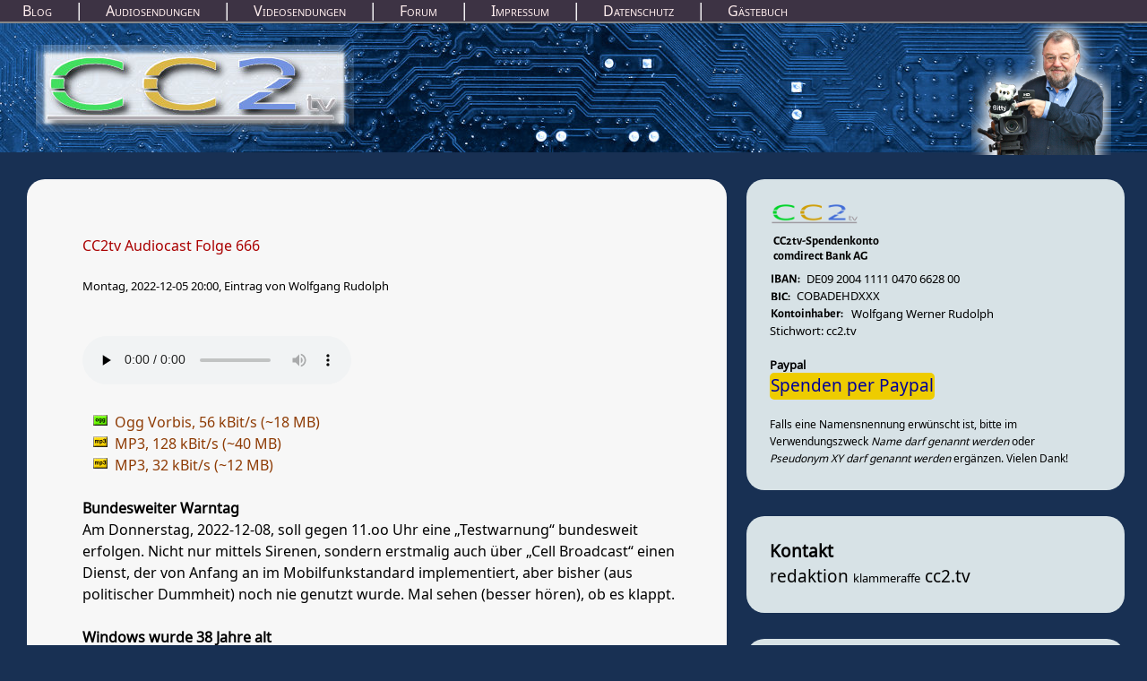

--- FILE ---
content_type: text/html; charset=UTF-8
request_url: https://cc2.tv/daten/20221205200001.php
body_size: 2109
content:
<!DOCTYPE html>
<html lang="de">
<head>
  <meta http-equiv="Content-Type" content="text/html; charset=utf-8">
  <meta name="viewport" content="width=device-width; initial-scale=1.0" />
  <LINK REL="stylesheet" TYPE="text/css" HREF="https://cc2.tv/style.css">
  <LINK REL="SHORTCUT ICON" HREF="https://cc2.tv/favicon.ico"> 
  <LINK REL="alternate" TYPE="application/rss+xml" TITLE="CC2tv RSS-Feed" href="https://cc2.tv/feed.xml">
  <a rel="me" href="https://techhub.social/@cc2tv">Mastodon</a>
  <title>CC2.tv: Computerclub 2</title>
</head>

<body>

<div id="titel"></div>

<div id="derlink">
&nbsp;&nbsp;&nbsp; <a class="menu" href="https://cc2.tv/index.php">Blog</a>
&nbsp;&nbsp;&nbsp;|&nbsp;&nbsp;&nbsp; <a class="menu" href="https://cc2.tv/daten/20161213180453.php">Audiosendungen</a>
&nbsp;&nbsp;&nbsp;|&nbsp;&nbsp;&nbsp; <a class="menu" href="https://cc2.tv/daten/20161213181538.php">Videosendungen</a>
&nbsp;&nbsp;&nbsp;|&nbsp;&nbsp;&nbsp; <a class="menu" href="https://cczwei-forum.de/cc2">Forum</a>
&nbsp;&nbsp;&nbsp;|&nbsp;&nbsp;&nbsp; <a class="menu" href="https://cc2.tv/daten/20161213170416.php">Impressum</a>
&nbsp;&nbsp;&nbsp;|&nbsp;&nbsp;&nbsp; <a class="menu" href="https://cc2.tv/daten/20161213170417.php">Datenschutz</a>
&nbsp;&nbsp;&nbsp;|&nbsp;&nbsp;&nbsp; <a class="menu" href="https://cc2.tv/gb">Gästebuch</a>
</div>

<div id="logo">
<img src="https://cc2.tv/wrbild148.png" alt="CC2tv-Logo">
</div>

<div id="box5">
<div id="linksmobil">
  <ul id="mobimenu">
  <li>
    <input id="check01" class="mm" type="checkbox" name="menu"/>
    <label for="check01">Menü</label>
    <ul class="submenu">
    <li><a class="menu" href="https://cc2.tv/index.php">Blog</a><br></li>
    <li><a class="menu" href="https://cc2.tv/daten/20161213180453.php">Audiosendungen</a></li>
    <li><a class="menu" href="https://cc2.tv/daten/20161213181538.php">Videosendungen</a></li>
    <li><a class="menu" href="https://cczwei-forum.de/cc2">Forum</a></li>
    <li><a class="menu" href="https://cc2.tv/daten/20161213170416.php">Impressum</a></li>
    <li><a class="menu" href="https://cc2.tv/daten/20161213170417.php">Datenschutz</a></li>
    <li><a class="menu" href="https://cc2.tv/gb">Gästebuch</a></li>
    </ul>
  </li>
  </ul>
</div>

<section class="notblock"></section>

<section class="rblock">
<img src="https://cc2.tv/cc2tv_100.png" alt="CC2tv-Logo"><br>
<img src="https://cc2.tv/sp1.png"><br>
<img src="https://cc2.tv/sp2.png"> DE09 2004 1111 0470 6628 00 <br>
<img src="https://cc2.tv/sp3.png"> COBADEHDXXX<br>
<img src="https://cc2.tv/sp4.png"> Wolfgang Werner Rudolph<br>
Stichwort: cc2.tv<br><br>

<b>Paypal</b><br>
<span style="background-color:#eecc00; color:#0000dd; font-size:14pt; padding: 1px; border-radius:5px;">
<a style="color:#000099" href="https://paypal.me/cc2tv">Spenden per Paypal</a></span>
<br><br>
<span style="font-size:9pt;">Falls eine Namensnennung erwünscht ist,
bitte im Verwendungszweck <i>Name darf genannt werden</i> oder <i>Pseudonym XY darf genannt werden</i> ergänzen. Vielen Dank!</span>
<br>
</section>
<br>
<section class="rblock" style="font-size:14pt;">
<b>Kontakt</b><br>
redaktion <span style="font-size:10pt;">klammeraffe</span> cc2.tv<br>
</section>
<br>
<section class="rcblock">
<b style="font-size:14pt;">Neueste Sendungen</b><br><br>
<u>CC2tv-Folge 416:</u><ul><li>Das TOMLOV Mikroskop</li><li>Wir danken allen Spendern für ihre Unterstützung:</li></ul>&nbsp;&nbsp;&nbsp;<img src="ico_yt.jpg">&nbsp;&nbsp;<a href="https://youtu.be/C5EJispZ9wM">Youtube, HD 1080p</a><br>&nbsp;&nbsp;&nbsp;<img src="ico_rss.png">&nbsp;&nbsp;<a href="https://cc2.tv/feedv.xml">RSS-Feed der Videosendungen</a><br>
<br>
<br><u>CC2-Audio Folge 701:</u><ul><li>Susi zu Gast,  Was können LLMs wirklich?</li><li>Weltweit kleinster programmierbarer autonomer Roboter für einen US-Cent</li><li>Was von der CES 2026 zu erwarten ist</li><li>Grußwort</li></ul><br><br>&nbsp;&nbsp;&nbsp;<img src="ico_ogg.jpg">&nbsp;&nbsp;<a href="https://cczwei.mirror.speedpartner.de/cc2audio/CC-Zwei-701.ogg">Ogg Vorbis, 56 kBit/s (~18 MB)</a><br>&nbsp;&nbsp;&nbsp;<img src="ico_mp3.jpg">&nbsp;&nbsp;<a href="https://cczwei.mirror.speedpartner.de/cc2audio/CC-Zwei-701.mp3">MP3, 128 kBit/s (~40 MB)</a><br>&nbsp;&nbsp;&nbsp;<img src="ico_mp3.jpg">&nbsp;&nbsp;<a href="https://cczwei.mirror.speedpartner.de/cc2audio/CC-Zwei-701-low.mp3">MP3, 32 kBit/s (~12 MB)</a><br>&nbsp;&nbsp;&nbsp;<img src="ico_rss.png">&nbsp;&nbsp;<a href="https://cc2.tv/feed.xml">RSS-Feed der Audiosendungen</a><br><br><br>
<!--<img src="https://cc2.tv/Qa.png" alt="Echo-Skill für CC2-Audio" border=0>--><a href="https://alexa.amazon.de/spa/index.html#skills/dp/B078W8W7C1/?ref=skill_dsk_skb_sr_0"><img src="https://cc2.tv/Qb.png" border="0" alt="Echo-Skill für CC2-Blogeinträge"></a>
<br>
<a href="https://www.speedpartner.de/"><img src="https://www.cc2.tv/poweredby.gif" alt="Powered by Speedpartner"></a>
</section>
</div>

<div id="box4">
<section class="block"><h4>CC2tv Audiocast Folge 666 
</h4><h5>Montag, 2022-12-05  20:00, Eintrag von Wolfgang Rudolph
</h5><br><audio controls preload=none>
<br><source src="https://cczwei.mirror.speedpartner.de/cc2audio/CC-Zwei-666.mp3">
<br></audio><br><br>&nbsp;&nbsp;&nbsp;<img src="ico_ogg.jpg">&nbsp;&nbsp;<a href="https://cczwei.mirror.speedpartner.de/cc2audio/CC-Zwei-666.ogg">Ogg Vorbis, 56 kBit/s (~18 MB)</a><br>&nbsp;&nbsp;&nbsp;<img src="ico_mp3.jpg">&nbsp;&nbsp;<a href="https://cczwei.mirror.speedpartner.de/cc2audio/CC-Zwei-666.mp3">MP3, 128 kBit/s (~40 MB)</a><br>&nbsp;&nbsp;&nbsp;<img src="ico_mp3.jpg">&nbsp;&nbsp;<a href="https://cczwei.mirror.speedpartner.de/cc2audio/CC-Zwei-666-low.mp3">MP3, 32 kBit/s (~12 MB)</a><br>
<br><b>Bundesweiter Warntag</b><br>Am Donnerstag, 2022-12-08, soll gegen 11.oo Uhr eine „Testwarnung“ bundesweit erfolgen. Nicht nur mittels Sirenen, sondern erstmalig auch über „Cell Broadcast“ einen Dienst, der von Anfang an im Mobilfunkstandard implementiert, aber bisher (aus politischer Dummheit) noch nie genutzt wurde. Mal sehen (besser hören), ob es klappt.
<br>
<br><b>Windows wurde 38 Jahre alt</b><br>Einfach mal so aus der Erinnerung heraus geplaudert, was sich so im Verlauf der Entwicklung bis heute getan hat und wie es möglicherweise weiter geht.<br></section><br></div></body></html>

--- FILE ---
content_type: text/css
request_url: https://cc2.tv/style.css
body_size: 1754
content:
@font-face {
    font-family: 'noto';
    src: url('https://cc2.tv/NotoSans-Regular-webfont.woff') format('woff');
    font-weight: normal;
    font-style: normal;
}

A.blog {
    font-size:18pt;
    font-weight: normal;
    font-variant: small-caps;
    text-decoration: none;
    color: #8e3b04
}
a.blog:hover {
    color: #8e3b04;
    text-decoration: underline;
}

A {
    font-weight: normal;
    text-decoration: none;
    color: #8e3b04;
}
a:hover {
    color: #8e3b04;
    text-decoration: underline;
}
A.menu {
    font-weight: normal;
    text-decoration: none;
    color: #ffeeee;
    border-color:#cccc88;
    border-radius:4px;
    padding:5px;
    font-size:12pt;
}
a.menu:hover {
    color: #ffeeee;
    text-decoration: underline;
}
h1 {
    font-size:12pt;
    color:white;
    font-family:noto,sans-serif;
    font-weight:normal;
}
h2 {
    font-size:14pt;
    color:black;
    font-family:noto,sans-serif;
    font-weight:normal;
}
h3 {
    font-size:10pt;
    color:white;
    font-family:noto,sans-serif;
    font-weight:normal;
}
h4 {
    font-size:12pt;
    color:#aa0000;
    font-family:noto,sans-serif;
    font-weight:normal;
}
h5 {
    font-size:10pt;
    color:black;
    font-family:noto,sans-serif;
    font-weight:normal;
}

/* bildbox */
#titel {
    position:absolute; top:25px; left:0px; height:145px;
    width:100%;
    z-index:4;
    background-image:url(https://cc2.tv/titel2.jpg);
    }
    @media all and (min-width: 1px) and (max-width:1100px) {
        #titel {
            background-image:url(https://cc2.tv/titelm.jpg);
            position:absolute;
            left:0px;
            width:100%;
            top:0px;
            max-width:100%;
        }
     }

@media all and (min-width: 1101px) {
    #linksmobil {
    display:none;
    }
}

#derlink {
    position:fixed; top:0px; left:0px; height:24px; width: 100%;
    z-index:5;
    font-size:14pt; font-family:noto,sans-serif; color:#ffffff;
    font-variant: small-caps;
    line-height:1.3;
    background-color:#3d3344;
    border-bottom-color: #888888;
    border-bottom-width: 2px;
    border-bottom-style: solid;
}
@media all and (min-width: 1px) and (max-width:1100px) {
    #derlink {
        display:none;
    }

    #linksmobil {
        position:absolute;
        font-family: noto,sans-serif;
        line-height:2;
        top:0px;
        left:0px;
        /* height:300px; */
        width:96%;
        background-color:#3d3344;
        font-variant: small-caps;
        font-size:13pt;
        padding:2%;
    }
 }


/* spenden */
#box1 {
    position:absolute; top:180px; right:25px;
    z-index:2;
    border-radius:10px;
    font-size:10pt; background-color:#888888; color:#eeeeee; font-family:noto,sans-serif;
}
    @media all and (min-width: 1px) and (max-width:1100px) {
        #box1 {
            position:absolute;
            top:1100px;
            left:10%;
            width:80%;
        }
     }
    @media all and (min-width: 1234px) {
        #box1 {
            z-index:3;
            top:10px;
            position:fixed;
        }    
     }


/* Logobox */
#logo {
    position:absolute; top:25px; right:40px;
    font-size:12pt; color:#000000; font-family:noto,sans-serif;
    z-index:4; }
@media all and (min-width: 1px) and (max-width:1100px) {
    #logo {
        position:absolute;
        top:0px;
        right:5%;
    }
}


/* unbenutzt */
#box7 { border:solid 2px #d2cfbe; font-size:12pt; color:black; font-family:noto,sans-serif; font-weight:normal; background:#f2efde;}

/* Inhaltsbox */
#box4 {
    position:absolute;
    top:200px; left:30px; width:61%;
    z-index:1;
    font-family:noto,sans-serif;
    max-width:1200px;
}
@media all and (min-width: 1px) and (max-width:1100px) {
    #box4 {
        position:absolute;
        top:790px;
        left:1%;
        width:98%;
        max-width:98%;
    }
}


/* Linkbox */
#box5 {
    position:absolute;
    font-size:10pt; color:black; font-family:noto,sans-serif;
/*    border: solid 1px #bbbbbb;  */
    top:200px; right:25px; width:33%;
    z-index:1;
    border-radius:10px;
    }
    @media all and (min-width: 1px) and (max-width:1100px) {
        #box5 {
            position:absolute;
            top:130px;
            left:1%;
            width:98%;
        }
     }

#boxp {
    position:absolute;
    font-size:10pt; color:black; font-family:noto,sans-serif;
/*    border: solid 1px #bbbbbb;  */
    top:200px; right:10%; width:80%;
    z-index:1;
    border-radius:10px;
    }
    @media all and (min-width: 1px) and (max-width:1100px) {
        #boxp {
            position:absolute;
            top:130px;
            left:1%;
            width:98%;
        }
     }


/* Gruene Box */
#box6 { 
    position:absolute;
    font-size:12pt; color:black; font-family:noto,sans-serif;
    border: solid 1px #bbbbbb;
    top:30%; left:20%; width:70%; height:80%;
    background-color:#77aa77;
    z-index:2; }

/*body { background-color: #6655ff; } */
body {
    background-color: #183053;
    color:#ffffff;
    line-height: 1.5;
}

.block {
    color:#000000;
    border-bottom-color: #b8bf03;
    border-bottom-width: 1px;
    border-bottom-style: dotted;
    border-left-color: #bf9883;
    border-left-width: 0px; /* war 12 */
    border-left-style: solid;
    background-color:#f7f7f7;
    border-radius:20px;

    margin-bottom:10px;
    padding-top:42px;
    padding-bottom:62px;
    padding-right:55px;
    padding-left:62px;
}
@media all and (min-width: 1px) and (max-width:1100px) {
    .block {
        padding-right:25px;
        padding-left:20px;
    }
}

.rblock {
    color:#000000;
    border-right-color: #bf9883;
    border-right-width: 0px; /* war 12 */
    border-right-style: solid;
    background-color:#d7e2e6;
    border-radius:20px;

    margin-bottom:10px;
    padding-top:26px;
    padding-bottom:26px;
    padding-right:55px;
    padding-left:26px;
}


.rcblock {
    color:#000000;
    border-right-color: #bf9883;
    border-right-width: 0px; /* war 12 */
    border-right-style: solid;
    background-color:#d7e2e6;
    border-radius:20px;

    margin-bottom:10px;
    padding-top:26px;
    padding-bottom:26px;
    padding-right:55px;
    padding-left:26px;
}

.blockchen {
    border-width:0px;
    border-color: #000000;
    border-style: dashed;
    background-color:#e0e0ea;
    border-radius:0px;

    padding-top:10px;
    padding-bottom:10px;
    padding-right:20px;
    padding-left:26px;
}


hr {
  display:none;
  border:none;
  border-top:20px dotted #fff;
  color:#fff;
  background-color:#fff;
  height:1px;
  width:66%;
}


TABLE.norm { 
    width: 100%;
    border: solid 1px #bbbbbb;
    font-size:12pt; color:black; font-family:noto,sans-serif; font-weight:normal;
    background-color:#eeeeee;}

TABLE.unnorm {
    width: 100%;
    border: solid 1px #aa7777;
    font-size:12pt; color:black; font-family:noto,sans-serif; font-weight:normal;
    background:#b2ccff;}

/*@media all and (min-width: 1101px) {*/
@media all and (min-width: 1101px) {
    :target:before {
        content: "";
        display: block;
        visibility: hidden;
        margin: 90px 0 0;
        height: 90px;
    }
}

.bildfit {
    max-width:99%;
}

/* Mobiles Menu */
ul#mobimenu > li{
  list-style-type: none;
}

label{
  color:white;
  position: relative;
  display: block;
  padding: 0 0px 0 12px;
  margin-left: -20px;
  line-height: 3em;
  transition: background 0.3s;
  cursor: pointer;
}

label:after{
  content: "";
  position: absolute;
  display: block;
  top: 50%;
  right: 5px;
  width: 0;
  height: 0;
  border-top: 4px solid rgba(255,255,255,.5);
  border-bottom: 0 solid rgba(255,255,255,.5);
  border-left: 4px solid transparent;
  border-right: 4px solid transparent;
  transition: border-bottom .1s, border-top .1s .1s;
  }

label:hover,
input.mm:checked ~ label{background: rgba(0,0,0,.3);}

input.mm:checked ~ label:after{
  border-top: 0 solid rgba(255,255,255,.5);
  border-bottom: 8px solid rgba(255,255,255,.5);
  transition: border-top .1s, border-bottom .1s .1s;
}

/*hide the inputs*/
input.mm{display: none}

/*show the second levele menu of the selected voice*/
input.mm:checked ~ ul.submenu{
  max-height: 1200px;
  transition: max-height 0.5s ease-in;
}

/*style for the second level menu*/
ul.submenu{
  max-height: 0;
  overflow: hidden;
  list-style-type: none;
  transition: max-height 0.5s ease-out;
}


@media all and (min-width: 1px) and (max-width: 1100px) {
    .notblock {
        min-height: 120px;
    }
    .rcblock {
        display: none;
    }
}
@media all and (min-width: 1101px) {
    .notblock {
        display: none;
    }
}
